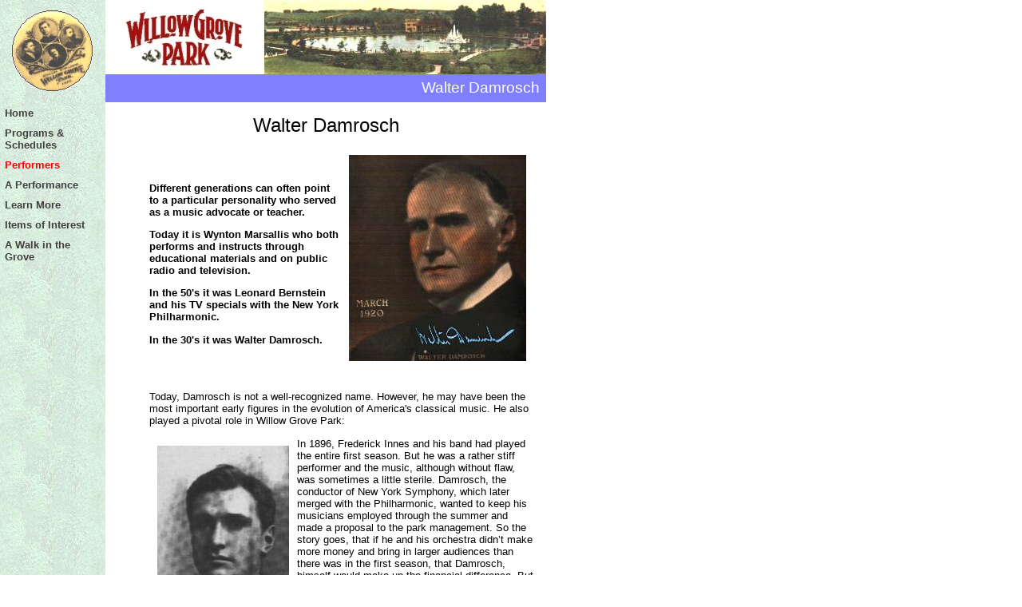

--- FILE ---
content_type: text/html
request_url: http://wgpark.com/page.asp-page=13.html
body_size: 2267
content:
http://www.wgpark.com/performer.asp


<HTML>
<HEAD>
<meta http-equiv="Content-Type" content="text/html; charset=utf-8">
<TITLE>Willow Grove Park - Walter Damrosch</TITLE>
<LINK REL="stylesheet" href="general.css">


<script src="http://www.google-analytics.com/urchin.js" type="text/javascript">
</script>
<script type="text/javascript">
_uacct = "UA-381836-1";
urchinTracker();
</script>

</HEAD>


<BODY BGCOLOR=FFFFFF TEXT=000000 LINK=0000FF VLINK=800080>

<TABLE CELLPADDING=0 CELLSPACING=0 BORDER=0 CLASS="top" WIDTH=684>
<TR><TD ROWSPAN=2 WIDTH=132 BGCOLOR="#C0FFC0" ALIGN=MIDDLE BACKGROUND="images/bg/bg30000a.JPG"><IMG SRC="dev/pin3.gif"></TD><TD><IMG SRC="dev/titlebar3.jpg"></TD></TR>
<TR><TD WIDTH=552 BGCOLOR="#8080FF" HEIGHT=35 ALIGN=RIGHT><SPAN CLASS="bartitle">Walter Damrosch</SPAN>&nbsp;&nbsp;</TD></TR>

<TR><TD HEIGHT=400 BGCOLOR="#C0FFC0" VALIGN=TOP BACKGROUND="images/bg/bg30000a.JPG" rowspan=2>
<TABLE CELLPADDING=4 WIDTH=132>

<!-- Navigation cells -->

<TR><TD><A HREF="index.asp.html" CLASS="navitem" >Home</A></TD></TR>
<TR><TD><A HREF="other.asp-other=3&page=5.html" CLASS="navitem" >Programs & Schedules</A></TD></TR>
<TR><TD><A HREF="performer.asp.html" CLASS="navitem" style="color:#ff0000">Performers</A></TD></TR>
<TR><TD><A HREF="performance.asp.html" CLASS="navitem" >A Performance</A></TD></TR>
<TR><TD><A HREF="edu_resources.asp.html" CLASS="navitem" >Learn More</A></TD></TR>
<TR><TD><A HREF="other.asp.html" CLASS="navitem" >Items of Interest</A></TD></TR>
<TR><TD><A HREF="walk.asp.html" CLASS="navitem" >A Walk in the Grove</A></TD></TR>



<!-- end Navigation cells -->
</TABLE>


</TD>
<TD VALIGN=TOP>
<TABLE CELLPADDING=10>
<TR><TD width="550">
<!-- Begin Content -->

<TABLE>
<TR><TD>

<CENTER><FONT SIZE="+2">Walter Damrosch</FONT></CENTER><P>

<img src="images/damrosch/damroschetude1.JPG" width="222"
height="258" align="right" vspace="10" hspace="10">

<BR><BR>

<b>
<dd>Different generations can often point to a particular personality who served as a music advocate or teacher.<P>

<dd>Today it is Wynton Marsallis who both performs and instructs through educational materials and on public radio and television.<P>

<dd>In the 50's it was Leonard Bernstein and his TV specials with the New York Philharmonic.<P>

<dd>In the 30's it was Walter Damrosch.<P></b><P>
<BR><BR>
<dd>Today, Damrosch is not a well-recognized name.  However, he may have been the most important early figures in the evolution of America's classical music. He also played a pivotal role in Willow Grove Park:<P>
<IMG SRC="images/damrosch/damroschprogsmall.JPG" WIDTH="165" HEIGHT="252" align="left" hspace="10" vspace="10">

<DD>In 1896, Frederick Innes and his band had played the entire first season. But he was a rather stiff performer and the music,



although without flaw, was sometimes a little sterile. Damrosch,
the conductor of New York Symphony, which later merged with the
Philharmonic, wanted to keep his musicians employed through the
summer and made a proposal to the park management. So the story
goes, that if he and his orchestra didn&#146;t make more money
and bring in larger audiences than there was in the first season,
that Damrosch, himself would make up the financial difference.
But he was very popular and flamboyant, and he and his orchestra
returned for an another 6 engagements. </p><P>

<DD>After his years at Willow Grove Park he became very involved with radio.  Since he had performed for many
people live, he found he now could reach millions through  this  new medium.   He was the host of national
broadcasts on NBC  and organized his orchestral  programming  from selections for listeners completely
unfamiliar with the classics,  to selections for listeners who knew the classics  well. 


</TD></TR></TABLE>
<br><br>
<b>Learn More...</b>
<ul>

<li><a href="page.asp-pid=14.html">Get a more in depth look at Damrosch's life and accomplishments...</a></li>



<li><a href="page.asp-pid=15.html">Read about Damrosch's viewpoints and their effect today...</a></li>



<li><a href="page.asp-pid=16.html">Learn about the Damrosch brothers and the Armed Forces School of Music...</a></li>



<li><a href="page.asp-pid=20.html">Damrosch was an author of note...read some of his articles...</a></li>



</ul>
<center>

<center>
<p><a href="performer.asp.html">Return to Performers</a><p>
</center>




</TD></TR>
</TABLE>
</TD></TR>
<TR><TD VALIGN=top>
<!-- footer -->
<SPAN CLASS="footer">
<CENTER>
<HR SIZE="-1" WIDTH="50%">
<a href="index.asp.html">Home</a> | <a href="http://www.wgpark.com/other.asp?other=3&pid=5">Programs & Schedules</a> | <a href="performer.asp.html">Performers</a> | <a href="performance.asp.html">A Performance</a><br>
<a href="edu_resources.asp.html">Learn More</a> | <a href="other.asp.html">Items of Interest</a> | <a href="walk.asp.html">A Walk in the Grove</a>
<P>
Copyright 2002<BR>
<a href="mailto:rkarschner@aol.com">Accidentals Unlimited</a>
</CENTER>
</SPAN>

</TD></TR>
</TABLE>



</BODY> 
</HTML>

--- FILE ---
content_type: text/css
request_url: http://wgpark.com/general.css
body_size: 228
content:
.top {top:0;left:0;position:absolute;}
TD {font-family:arial;font-size:10pt;}
.bartitle {font-size:14pt;font-family:arial;color:white;}
.navitem {font-size:10pt;font-family:arial;color:#404040;text-decoration:none;font-weight:bold;}
a hover{color:red};
.footer {font-family:arial;font-size:8pt;}
.nametitle {font-family:arial;font-size:14pt;}
.bandtitle {font-family:arial;font-size:12pt;}

.walktitle {font-size:14pt;}
.othertitle {font-size:14pt;}

.resourcetitle {font-size:12pt;}